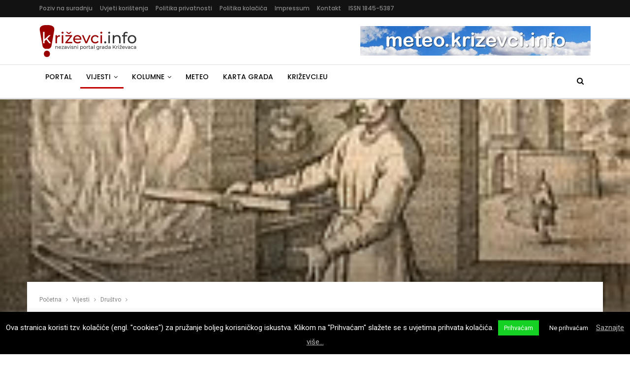

--- FILE ---
content_type: text/html; charset=utf-8
request_url: https://www.google.com/recaptcha/api2/anchor?ar=1&k=6LdxXYQUAAAAAPCsO-aO4nXEFx2IrvKVrWsD2kPY&co=aHR0cHM6Ly93d3cua3JpemV2Y2kuaW5mbzo0NDM.&hl=en&v=naPR4A6FAh-yZLuCX253WaZq&size=invisible&anchor-ms=20000&execute-ms=15000&cb=allko86eivvx
body_size: 45138
content:
<!DOCTYPE HTML><html dir="ltr" lang="en"><head><meta http-equiv="Content-Type" content="text/html; charset=UTF-8">
<meta http-equiv="X-UA-Compatible" content="IE=edge">
<title>reCAPTCHA</title>
<style type="text/css">
/* cyrillic-ext */
@font-face {
  font-family: 'Roboto';
  font-style: normal;
  font-weight: 400;
  src: url(//fonts.gstatic.com/s/roboto/v18/KFOmCnqEu92Fr1Mu72xKKTU1Kvnz.woff2) format('woff2');
  unicode-range: U+0460-052F, U+1C80-1C8A, U+20B4, U+2DE0-2DFF, U+A640-A69F, U+FE2E-FE2F;
}
/* cyrillic */
@font-face {
  font-family: 'Roboto';
  font-style: normal;
  font-weight: 400;
  src: url(//fonts.gstatic.com/s/roboto/v18/KFOmCnqEu92Fr1Mu5mxKKTU1Kvnz.woff2) format('woff2');
  unicode-range: U+0301, U+0400-045F, U+0490-0491, U+04B0-04B1, U+2116;
}
/* greek-ext */
@font-face {
  font-family: 'Roboto';
  font-style: normal;
  font-weight: 400;
  src: url(//fonts.gstatic.com/s/roboto/v18/KFOmCnqEu92Fr1Mu7mxKKTU1Kvnz.woff2) format('woff2');
  unicode-range: U+1F00-1FFF;
}
/* greek */
@font-face {
  font-family: 'Roboto';
  font-style: normal;
  font-weight: 400;
  src: url(//fonts.gstatic.com/s/roboto/v18/KFOmCnqEu92Fr1Mu4WxKKTU1Kvnz.woff2) format('woff2');
  unicode-range: U+0370-0377, U+037A-037F, U+0384-038A, U+038C, U+038E-03A1, U+03A3-03FF;
}
/* vietnamese */
@font-face {
  font-family: 'Roboto';
  font-style: normal;
  font-weight: 400;
  src: url(//fonts.gstatic.com/s/roboto/v18/KFOmCnqEu92Fr1Mu7WxKKTU1Kvnz.woff2) format('woff2');
  unicode-range: U+0102-0103, U+0110-0111, U+0128-0129, U+0168-0169, U+01A0-01A1, U+01AF-01B0, U+0300-0301, U+0303-0304, U+0308-0309, U+0323, U+0329, U+1EA0-1EF9, U+20AB;
}
/* latin-ext */
@font-face {
  font-family: 'Roboto';
  font-style: normal;
  font-weight: 400;
  src: url(//fonts.gstatic.com/s/roboto/v18/KFOmCnqEu92Fr1Mu7GxKKTU1Kvnz.woff2) format('woff2');
  unicode-range: U+0100-02BA, U+02BD-02C5, U+02C7-02CC, U+02CE-02D7, U+02DD-02FF, U+0304, U+0308, U+0329, U+1D00-1DBF, U+1E00-1E9F, U+1EF2-1EFF, U+2020, U+20A0-20AB, U+20AD-20C0, U+2113, U+2C60-2C7F, U+A720-A7FF;
}
/* latin */
@font-face {
  font-family: 'Roboto';
  font-style: normal;
  font-weight: 400;
  src: url(//fonts.gstatic.com/s/roboto/v18/KFOmCnqEu92Fr1Mu4mxKKTU1Kg.woff2) format('woff2');
  unicode-range: U+0000-00FF, U+0131, U+0152-0153, U+02BB-02BC, U+02C6, U+02DA, U+02DC, U+0304, U+0308, U+0329, U+2000-206F, U+20AC, U+2122, U+2191, U+2193, U+2212, U+2215, U+FEFF, U+FFFD;
}
/* cyrillic-ext */
@font-face {
  font-family: 'Roboto';
  font-style: normal;
  font-weight: 500;
  src: url(//fonts.gstatic.com/s/roboto/v18/KFOlCnqEu92Fr1MmEU9fCRc4AMP6lbBP.woff2) format('woff2');
  unicode-range: U+0460-052F, U+1C80-1C8A, U+20B4, U+2DE0-2DFF, U+A640-A69F, U+FE2E-FE2F;
}
/* cyrillic */
@font-face {
  font-family: 'Roboto';
  font-style: normal;
  font-weight: 500;
  src: url(//fonts.gstatic.com/s/roboto/v18/KFOlCnqEu92Fr1MmEU9fABc4AMP6lbBP.woff2) format('woff2');
  unicode-range: U+0301, U+0400-045F, U+0490-0491, U+04B0-04B1, U+2116;
}
/* greek-ext */
@font-face {
  font-family: 'Roboto';
  font-style: normal;
  font-weight: 500;
  src: url(//fonts.gstatic.com/s/roboto/v18/KFOlCnqEu92Fr1MmEU9fCBc4AMP6lbBP.woff2) format('woff2');
  unicode-range: U+1F00-1FFF;
}
/* greek */
@font-face {
  font-family: 'Roboto';
  font-style: normal;
  font-weight: 500;
  src: url(//fonts.gstatic.com/s/roboto/v18/KFOlCnqEu92Fr1MmEU9fBxc4AMP6lbBP.woff2) format('woff2');
  unicode-range: U+0370-0377, U+037A-037F, U+0384-038A, U+038C, U+038E-03A1, U+03A3-03FF;
}
/* vietnamese */
@font-face {
  font-family: 'Roboto';
  font-style: normal;
  font-weight: 500;
  src: url(//fonts.gstatic.com/s/roboto/v18/KFOlCnqEu92Fr1MmEU9fCxc4AMP6lbBP.woff2) format('woff2');
  unicode-range: U+0102-0103, U+0110-0111, U+0128-0129, U+0168-0169, U+01A0-01A1, U+01AF-01B0, U+0300-0301, U+0303-0304, U+0308-0309, U+0323, U+0329, U+1EA0-1EF9, U+20AB;
}
/* latin-ext */
@font-face {
  font-family: 'Roboto';
  font-style: normal;
  font-weight: 500;
  src: url(//fonts.gstatic.com/s/roboto/v18/KFOlCnqEu92Fr1MmEU9fChc4AMP6lbBP.woff2) format('woff2');
  unicode-range: U+0100-02BA, U+02BD-02C5, U+02C7-02CC, U+02CE-02D7, U+02DD-02FF, U+0304, U+0308, U+0329, U+1D00-1DBF, U+1E00-1E9F, U+1EF2-1EFF, U+2020, U+20A0-20AB, U+20AD-20C0, U+2113, U+2C60-2C7F, U+A720-A7FF;
}
/* latin */
@font-face {
  font-family: 'Roboto';
  font-style: normal;
  font-weight: 500;
  src: url(//fonts.gstatic.com/s/roboto/v18/KFOlCnqEu92Fr1MmEU9fBBc4AMP6lQ.woff2) format('woff2');
  unicode-range: U+0000-00FF, U+0131, U+0152-0153, U+02BB-02BC, U+02C6, U+02DA, U+02DC, U+0304, U+0308, U+0329, U+2000-206F, U+20AC, U+2122, U+2191, U+2193, U+2212, U+2215, U+FEFF, U+FFFD;
}
/* cyrillic-ext */
@font-face {
  font-family: 'Roboto';
  font-style: normal;
  font-weight: 900;
  src: url(//fonts.gstatic.com/s/roboto/v18/KFOlCnqEu92Fr1MmYUtfCRc4AMP6lbBP.woff2) format('woff2');
  unicode-range: U+0460-052F, U+1C80-1C8A, U+20B4, U+2DE0-2DFF, U+A640-A69F, U+FE2E-FE2F;
}
/* cyrillic */
@font-face {
  font-family: 'Roboto';
  font-style: normal;
  font-weight: 900;
  src: url(//fonts.gstatic.com/s/roboto/v18/KFOlCnqEu92Fr1MmYUtfABc4AMP6lbBP.woff2) format('woff2');
  unicode-range: U+0301, U+0400-045F, U+0490-0491, U+04B0-04B1, U+2116;
}
/* greek-ext */
@font-face {
  font-family: 'Roboto';
  font-style: normal;
  font-weight: 900;
  src: url(//fonts.gstatic.com/s/roboto/v18/KFOlCnqEu92Fr1MmYUtfCBc4AMP6lbBP.woff2) format('woff2');
  unicode-range: U+1F00-1FFF;
}
/* greek */
@font-face {
  font-family: 'Roboto';
  font-style: normal;
  font-weight: 900;
  src: url(//fonts.gstatic.com/s/roboto/v18/KFOlCnqEu92Fr1MmYUtfBxc4AMP6lbBP.woff2) format('woff2');
  unicode-range: U+0370-0377, U+037A-037F, U+0384-038A, U+038C, U+038E-03A1, U+03A3-03FF;
}
/* vietnamese */
@font-face {
  font-family: 'Roboto';
  font-style: normal;
  font-weight: 900;
  src: url(//fonts.gstatic.com/s/roboto/v18/KFOlCnqEu92Fr1MmYUtfCxc4AMP6lbBP.woff2) format('woff2');
  unicode-range: U+0102-0103, U+0110-0111, U+0128-0129, U+0168-0169, U+01A0-01A1, U+01AF-01B0, U+0300-0301, U+0303-0304, U+0308-0309, U+0323, U+0329, U+1EA0-1EF9, U+20AB;
}
/* latin-ext */
@font-face {
  font-family: 'Roboto';
  font-style: normal;
  font-weight: 900;
  src: url(//fonts.gstatic.com/s/roboto/v18/KFOlCnqEu92Fr1MmYUtfChc4AMP6lbBP.woff2) format('woff2');
  unicode-range: U+0100-02BA, U+02BD-02C5, U+02C7-02CC, U+02CE-02D7, U+02DD-02FF, U+0304, U+0308, U+0329, U+1D00-1DBF, U+1E00-1E9F, U+1EF2-1EFF, U+2020, U+20A0-20AB, U+20AD-20C0, U+2113, U+2C60-2C7F, U+A720-A7FF;
}
/* latin */
@font-face {
  font-family: 'Roboto';
  font-style: normal;
  font-weight: 900;
  src: url(//fonts.gstatic.com/s/roboto/v18/KFOlCnqEu92Fr1MmYUtfBBc4AMP6lQ.woff2) format('woff2');
  unicode-range: U+0000-00FF, U+0131, U+0152-0153, U+02BB-02BC, U+02C6, U+02DA, U+02DC, U+0304, U+0308, U+0329, U+2000-206F, U+20AC, U+2122, U+2191, U+2193, U+2212, U+2215, U+FEFF, U+FFFD;
}

</style>
<link rel="stylesheet" type="text/css" href="https://www.gstatic.com/recaptcha/releases/naPR4A6FAh-yZLuCX253WaZq/styles__ltr.css">
<script nonce="WYkC-9RmMUZ0q70ecspKAw" type="text/javascript">window['__recaptcha_api'] = 'https://www.google.com/recaptcha/api2/';</script>
<script type="text/javascript" src="https://www.gstatic.com/recaptcha/releases/naPR4A6FAh-yZLuCX253WaZq/recaptcha__en.js" nonce="WYkC-9RmMUZ0q70ecspKAw">
      
    </script></head>
<body><div id="rc-anchor-alert" class="rc-anchor-alert"></div>
<input type="hidden" id="recaptcha-token" value="[base64]">
<script type="text/javascript" nonce="WYkC-9RmMUZ0q70ecspKAw">
      recaptcha.anchor.Main.init("[\x22ainput\x22,[\x22bgdata\x22,\x22\x22,\[base64]/[base64]/[base64]/[base64]/[base64]/KHEoSCw0MjUsSC5UKSxpZShILGwpKTpxKEgsNDI1LGwpLEgpKSw0MjUpLFcpLEgpKX0sRUk9ZnVuY3Rpb24obCxDLEgsVyl7dHJ5e1c9bFsoKEN8MCkrMiklM10sbFtDXT0obFtDXXwwKS0obFsoKEN8MCkrMSklM118MCktKFd8MCleKEM9PTE/[base64]/[base64]/[base64]/[base64]/[base64]/[base64]/[base64]/[base64]/[base64]/[base64]/[base64]\\u003d\\u003d\x22,\[base64]\\u003d\\u003d\x22,\x22InzCgGE3wqbDtGPDkcKdw5jCpVw1w7DCqjEvwp3Cr8OQwrjDtsKmFkHCgMKmOQYbwokNwr9ZwqrDgFLCrC/DtkVUV8KYw4YTfcKpwrgwXWLDhsOSPCBoNMKIw7TDtB3CuiURFH9Kw4rCqMOYQ8Oqw5xmwoBywoYLw7ZYbsKsw6TDj8OpIgbDrMO/wonCoMOnLFPCjcKhwr/CtHbDtnvDrcOwbQQrY8Ktw5VIw7LDlkPDkcO9DcKyXxLDgm7DjsKOF8OcJHQfw7gTS8Ohwo4PK8OrGDIQwq/CjcOBwrdNwrY0SVrDvl0uwp7DnsKVwp3DksKdwqFWNCPCusKhE24Fwp7DnsKGCQosMcOIwrTCqgrDg8O1YHQIwovClsK5NcOMTVDCjMO9w4vDgMKxw4/Dj35zw59SQBpxw5VVXHYeA3PDtcORO23CplnCm0fDv8OFGEfCl8KKLjjCvVvCn3FTIsOTwqHCjm7DpV4dH17DoG/Dn8KcwrMaBFYGYcO1QMKHwrzCuMOXKQfDhATDl8OPDcOAwp7Dt8KjYGTDnVTDnw9MwrLCtcO8EcOwYzpVfX7CscKDKsOCJcKhJ2nCocKzKMKtSwjDtz/Dp8OSDsKgwqZIwrfCi8Odw6fDlgwaB03DrWc7wqPCqsKuScK5wpTDoy7Cu8KewrrDr8KnOUrCtMOYPEkGw60pCF/CvcOXw63DlcOVKVN0w5g7w5nDuWVOw40OZFrChS53w5/DlGHDjAHDu8KPUCHDvcOXwqbDjsKRw4koXyA5w68bGcOLbcOECU/CkMKjwqfCkcO0IMOEwoQdHcOKwr/CtcKqw7pIMcKUUcKoUwXCq8OtwpU+wodmwq/Dn1HCn8O4w7PCryzDhcKzwo/DsMKlIsOxcm5Sw7/CuxA4fsKGwqvDl8KJw5LClsKZWcKKw4/[base64]/DhMOmd8KywpdffjLDvsO+ScKqQ8OkaMO7wp/CszXChMK8w5PCvVlGDFMKw5p0VwfCvcKrEXlTC2FIw5Zzw67Cn8OGBi3CkcOSAnrDqsO8w53Cm1XCpcK2dMKLfcKMwrdBwrsBw4/DuhnCrGvCpcKrw4N7UGdNI8KFwrPDjkLDncKcAi3DsUIawobCsMOhwpgAwrXCosONwr/Dgy/Dhmo0W0vCkRUSJcKXXMO+w5cIXcK0YsOzE0g1w63CoMOHWg/CgcKrwq4/[base64]/DpsKwR3vCoVjDkiXCv8KawrbDs3doU8O5KcKzP8KawqV8wrDCrjzDhcOBw7EKC8KfU8KTXsKMRcKyw7pgw4pcwoRYQsOJwrLDjcKow7lpw67DoMO8w6Z9wrg0woYNwpPDqFxOw6Uyw4LCtMKZwp/CtTfDr3PClzjDqynDrMOmwqzDvsKwwr9dDSAKM3peX23Chi7Dh8Ofw4XDjsKpbMKHw4hqGRXCs0wxVz3Dn3FgcMOUC8K3Lx7CmlHDtArCtizDiSDCncO5MVRaw5/DicOzAU/CpcKXW8OPwopew6XDhcO1wojCncOmw7PDmcOOPsKselDDnMKgZVg9w7zDgw3CqMK4OMKTw7dTworCncKVwqQqw7fDlXU1H8Kaw75VCwJjbVVMUl52ScOhw4ZabSfDgkHCqxM9F3/[base64]/CrMKpbMOWUsKhK8OIw6HDkQvDq1wrRsKewrXCkDfDgiQMwofDjMOnw6DClMOnMR7Ct8KSwqY6w4zCgcKMw7jCsmPDgMKRwrnDpgDDt8K2w7fDpGvDg8K5dAvCucKVwoHDmlrDnAjDrFgjw7ImG8ORdcO1wqbChxrCvcOmw7dSH8KMwrzCq8KwR00dwr/DuX3CnsKpwqBawpEXE8KKBMKaLMOpZx0/woJTGsK4woTCq1bCsDNCwr/CgsKJGcO8w4UqbcKMVBcgwoJewrISScKHMsKScMOqSEZEwrvChsO0BHYaSkN0NURkR0PDplcABMO1QsOVwozDl8KiTjVBfMO5NwwuUcKVw43DlQthwqdsUg/CkkdUdlfDuMO4w6zDisKeKTfCqU9aEDjCilTDkMKuBHzCvRElwp/Ci8KSw5zDgBLDk3ECw67ChMOAwrsaw5HCjsOZf8OsM8Ktw6/CucO8PQQaH0TCrMOwK8ODwpslGcKCHnvDpsOPDsKKPzbDoXPCpsOww5XCtE7CoMKCIcO9w6XCoxILJz3CswgKwrnDqsKLR8O+VsOTPMKWw6XCvVnCqMOHwrXCl8KUIGFKwpDCm8KIwo3Cox8kZMOdw4fChztnwqPDn8K+w6vDhMOXwojDs8KeFMOJwpHDkWzDqm/CgUcFw7cOw5TCvWhywqrDqsK2wrDDmhlSQDNQGcOlaMKhS8OWUsKhVRdtwq9vw4kewo1jNQrDizkOBsKlDMK2w7g0wobDlsKgX0zCuXwkw7YxwqPCsnN/wqhnwrs7MxnDqFpZDF1UwpLDucO3EMKhG1XDq8O7wrJjw57DvMOgAMKhwq5ew4gIbUJMw5VJLn7DvhDCgjnDmEHCtxDDtXFOw4bCjBTDsMOkw7LCshDCrMO/Tg1zwqcsw6ImwpPDncOEVzVXwpc5woR9SMK5c8OMd8OVckVtC8KXMAjDlMOTf8KLcx1ZwrTDuMO0w5/DvcK4QVYew4BLPhzDlEHDq8O3KMK0wqLDtT/DgsOtwrAjwqIywpxAw6dqw6rClVdbw5MsNDhQwoHCtMKCw5fDosO8wq7CgsK8woMpZX9/RMOQw5dKXVFSNAJ3D3PDl8Kqwoc/C8Kmw78wT8K0aFHDlzjDlcKswrfDk0Ybw63CkyhDBsK1worDiUMBNcOEcEnDssOOw5bDocOgaMKLVcOQwrHCrzbDkgRJHgjDisKwP8Kgwq/[base64]/DoMO8w63CnXrCqcKGw4nCk3/[base64]/DuG5awrovIAkmIsOIWRbCon0ERMOhaMKiwrXDqBfCvx3DjHslwoDChzgYw7zCqyt1PhLDl8OTw6QUw6BqPxzCuWJewozCt3kkJXHDmsOCw5nCiRpnXMKsw543w5/[base64]/CisO3wq4sVSHCnn3Co8Obw45sSHgnwot6bV3CpSnCnMOIfwdHwqbDjhg9b3Ucd1hkdSPDqzxrw7I/w6wfF8Kzw75NWMOUccKIwoxDw7Anbgp8w4DCrkZgwpR8AsOHw4AzwobDmwzClRgsQsOYw49iwrxzXsKZw6XDtzvDlE7Dr8Kkw6HDv1pKQTpswrfDtQUfw7vCmwvCpm3CkQkNwoZEZ8Kuwo4iwrt0wrghO8K/wpbDh8KWwoJCC2XDmMOiCRUuOcKiRsOkISHDqcO6J8KXVRN/[base64]/Cr1RqdcO8wrXChXNPakfCpE5pwoHClmlNw4/CjMORVSxfWTDDkBfCiA8bSzFAw5JYwqE7VMOrw4PCisOpaFIDwqN8WBDCncKfwrZvwrhCwrfDn1PClcK1Bj7CsjhpZsOxYBjDnjc2TMKIw5RIHn9eWMOdw7xiLcKYJ8OJQHlQKm/CosOdRcO6d3XCi8O3AxDCvTzCuw4ow4XDsENUaMOJwo3DuX4rDBUaw7bDocOWXgUUGcO+FMK2w6zCilnDksK4PcOnw6N5w6/DtMKaw7/[base64]/CtQTDiMOiLcKfwpMXwr3CqsOEwo3DsMK2eMODw4vCsXY/dsOuwp7DmcO4alfDtGsJE8KABTJqworDosOiXBjDglopXcOXwqhublR+ZRrDvcKyw69/G8OfcnvCkRbCpsKYw4t/w5Fywp7CugnDoGQVw6TDqMK/wokUF8KEXMKwQDfCj8KBGHo6wr9uCEglUGTDm8K4w68JcFJWO8K1wqXDinHDs8KBw6ljw7Ubw7fDlsKRXXcffsKwICrDu2zDhcO2wrUFL3fCvcOATyvCucKHw5g9w5MrwotUDFnDoMOtF8OOe8KCJC1CwrzDrwt/dCPCt2pMEMO4Exp8wqDCrMKRIzTDqMK4FcOYw4/ClMOVasOYwocEw5LCqMKMI8OUworCt8KRR8KkBF7CngzCoT8WbsKWw7fDjcOlw4F7w7wCcsK5wot8YSzDixhlNMONXcKEWRUUw5VoR8KxBsK9wpPCs8KlwploSxDCssOzwoHCgRfDpzvDuMOqC8KYwrHDimPClHzDrm3Cq00wwrNKEMO7w77Ct8OZw4U/wpjDj8OgYS4sw6ZqQsOAf3lRwpwnw7zCpFFebUzChjfCg8KXwr5BccKuwoM3w6cgw6vDmsKaN0BZwrfClmcRdcKzKsKYKsO/wrXCoU1ASsK2wr3ClMOeDE0tw5TDt8KNwpNORsKSw5bDqjsbX0LDqwrDjMO+w5AxwpXCjMKfwq7DvzXDlVzDvyzDpMOHwrVpw6JvHsKzwohZRgFjcMKzOi0wFMO1wrUVw6/ColXDjyjDjXPDiMKYwqrCoGHCrcKlwqTDiX3DsMOww4TCnhI0w5J2w4Z4w44fSVkJPMKmw7cpw77Dp8K+wrfDt8KMWjrCq8KfehYqccKYaMO9VMKdwoRcVMK7w4gkCz/[base64]/DrVZhwq1rworDncO4ImpYwoYXSMKwNi3DnE1HRsKbwq7DvCjCtMKKwoQFWxHDtlxsOUjCsl02w6XCmHJHw4fCi8KoSF7Cm8OvwqbDjxRRMkg5w6lUBWXCuEgWwrDDlcKhwqrDuA7CjMOlM2/[base64]/[base64]/CscO9MHfDgcKywqfCjnLCscOYGljCrMOnwo3DpEzCkzYtw4YfwozDgcKSWj5hAGXCjMOyw6fCnsKUfcO/[base64]/[base64]/[base64]/CgcKcEGLCsxzCoMKPw74iwoM7wqkGEzLCnGfDksKtw70jwoEGMih6w5I6ZsORTcOnPMOjwrZ1w4vDoSA/w5TCjcK8Rh/CrMKUw5FAwpvCusKcI8OxWF3CgCfDoQHCuEPClT/DpFZqw6RGwp/[base64]/w4LDncKlwoNKREpAJR4swpHCnVIqwqkiZHzCoXzDr8KjCcO0w5zDnD9Df2fCgGLDi17DnMOOF8Kzw4rDtT7CrDbDtcOrbhoUdcOeOsKbT2R9JRVXwo7CjnlKw4nCksKUw640w7DCp8OWw601Ogg5OcOWwq7Dnwt0RcOPfxl/ABokw7g0DsK1wqjDujJKFEVNK8K9wqUwwrVBwq/CvMOvwqMiSsOhM8KBRCnDhcOyw7BFY8KhBA5JXsO9GXLDmXspw7ZZPsOxBcOkwr1Uai8+VMKNDQXDkAUlUi7ClkDCqDlxUMO5w5DCm8KsXC9DwrI/wptow6FeQBYkw7cwwpHCuDzDq8KHBmAzPMO3PAcIwo8YfHonIywHOxkAScK/[base64]/CvsODH8KtJsOXTcOrbcKPPMKtJjZfDcKCwqMYw7zCg8KWw7lKIxnCrsO5w6jCs3V6EA8UwqrDjGZtw5HDmmLDrcKWwpRCcwnCqMKpLyXDqMOFRnLCjRLCvgdjb8Kgw6rDucKow5ZlL8KkBMK4wpA1w5HCj2RZacOqUMOgeB4/[base64]/CvSFBwqbDrHzCvsKJOjDCt2nDrcKXL8OIJCM7wpcXw5Z7I3TCpShNwqo3w6lYKnUwcMODH8OqYcKCQcKiwrg2w7TCj8OYUFnCtxwfwoMTAcO8w4bDuAE4TG/DsUTDnmhUwqnCqTQDMsOyECjDn2nCkBkNQhfDjMOjw7dzLcKeHMKiwrFZwr40wos/[base64]/HwQIwrbCtlzDtR/Ck8O+w4k4w6EMwq7DnsKJw6tZZsOqwoPDjsOkDnnCgEXDh8KXwq40wogow7woLkrCtmlzw4UOajHCnsOcMMOQBUzCmmEOPsO4w50ZW31SI8OywpDCgRwywobDosKBw5XDgcKSIAZaPMK/wqLCpsOGZgrCpcObw4TCowPCnsO0wrrCmMKtwotAMHTCksKWQMK8cjjCvMKdwpnCgGwJw4bDiEN8w5rCrRpsw5/CsMKwwqpAw5YDwojDp8K/Q8O9wrfDtCd7w7MVwqpaw6DDq8Khw407w4dBL8OqEQzDvnPDvMOHwr8Rw6YHw78Ww5YSfShTFsOnIsKgw4YeKHbCtA3ChsOyEE1qNMOtA3pHwpg3w7PDlMK5w4TCvcKMU8KEesO/eUvDqsKgAcKVw7TCpMO8C8OqwoXCnkTDm1XDv0TDiAkqA8KQNMOndxHDtMKpBwEuw6zCu2/CkEIEwqvDqMKOwowCwr3CuMK8NcKzOMKGJMKAw6AyJyHDv3pUfAXCncO7egADKMKewoUyw5M7VcO6w4lIw7BKwolMVcO0HsKRw6B7dwx8wpRPwqbCrsOXS8OjbQPCmMOhw7Vawq7DuMKvWMO7w43DiMKqwrArw6/[base64]/DucOuw4PDi8OsV2VNbn7DnlM3Wh9ecMO+wrzCsCtpS2cgaz3Cs8OPVcOlTsKFKMKcf8O9w6p5NA/DuMOrA1/DnMKGw4gQEMOKw4h4wqnCi2pEwrrDoUsrQ8OTcMOOT8O2b3HCiFLCow1kwqnDmDHCkWYsH17DrMKgKsOefRHDpHtcCcKdw4BWP1rCtQoKwolUw7jDk8OfwqtVeybChUbCqwozw6fDtW4Vwr/DjwxPwrXCrBphw7LCu3hYwpIJwoQMw7xOw7tPw4AHGcKSw6vDqWbChcOaGMOXU8KEw7/DkktZRnYdWsKew4TDncKLKcKgwoJPw44yEBtkwqTCn1Ufw7vCsTdMw6nCkGRUw4UXw6fDiBd8w40Jw7PCu8KqcHPDszdQYcObF8KvwobCrcOqYAJGGMOsw73CjA3DicKXw5vDnMOrZMKUOzACSww7w5/[base64]/CkMOmDlLCjV5aw5xOwrbCmsKiwp7CuMKyWCHCqErCrsKPw7PDgMOgYMOBwroYwoDCisKaAXoOdiU4KcKKw7XChmXDhlXCrDkpwqIjwrLCg8OpMcKJQi3DsUwJQ8K7wpDCp2hsSnoFwqTDiEpfw5cTam/[base64]/CgCFsw5/ChVPCgGPDmsOYw5EVScKPe8OZBGbCg00/[base64]/CjMOsw6LCnMOOwoLDm2nDjMKlw5vDrHbDqFbDlcKHVFJhwqFiEXXCpsOkw7vCv1jDhQbDscOjOS5jwog+w6cZcw0MaXcMYx1TI8OrN8OfFcKtwqzCmirCucO0w7hESjtTI0HCtSkgwqfCj8O0w6XCpFlnwpbDugRnw4/[base64]/DmnsJw7zDiMKUBkQAMcKoD8K+SS1ZwqHDug5jRUp0H8KEw6rDqRwGw7Elw5x9Q0LDj1XCsMKqFcKBwprDkcOzwobDncOJFCzCrcKrbxzCm8OjwocGwpHCgMK1wq0jRMODwrkWwpQTwoDDkncew61qWcOOwoYFYsOaw7/[base64]/Cn8KPwr5hKRVTw6ZpPsO7woPCiMOSBn8XwpcMSMO+wrxzNy1Bw7g5ak7Dr8K+Uw7Dnl1wcsOUwpTCicO8w4LDg8OPw6Now5HDiMK2wpMTw4LDscO2wpnChsOvQA46w4fCgMOMw4DDhCcKCwZxw4jCmcOUHlHDqXHDo8O+elTCp8OBQMKVwqHDtcO/w7nCgcOTwq0iw5Vnwotmw5nDtH3Cj2DDsFrDlMKIw4HDpw9hwox9SMOgF8KCX8OlwobDh8KfbsO6woVuMFRcKsOgKsOIwqtcwqB3fMK6wrYoczdsw6l1XsKzwo4ww4TDjnxpfwHDkcO+wq3CocOeXTHCmMOGwpcvwps5w4kDIsOGfjRaf8KYNsKeWsOicB/[base64]/DiSRYw6zDjC1rw6LClsKvwrfDhsO/[base64]/DgsKtJx8Aw6daPMKGw70Hw7Fnw7LDrhLDvUAYwoYOwrUJwpbDscKXwpfClMOcw7IJasORw4DCpH3CmcO1UQDCiHrCksK+GQzDl8KPXFXCusOqwqsXAgEywo/DsDMFfcOtCsOswqnClCzCssKzWMOpw47DqDB5QyPCnR/DgMKnwpRBw6LCpMObwqPDrRDDn8KCwp7CnSI0w6fCmDTDicKVKRYSGzrDtsOUXHjCoMOQwrF1w4PCuHwmw6xqw4jCsgfCncO4w4LCpsKWBcKQL8KwMsKYV8KWw5lxZMO/[base64]/Chm0Cw5bCusOPw5LDrnVFYEHDkS5rw6o0O8Oew4LChhXDjMOYwrQCw6cZw59Nw7o4wpnDhMOgw5PCpsOKFMKKw6kQwpTCiGQMLMO1BMK/wqHDocOnwrfCgcOWSMKWwq3CqQ8Iw6A8w4pZJRnDlUXChzkmY2hXw6NfJMKkDsKiw6hRH8KBLcOMZwUdw6vCksKpw4HDqG/DuBHDiFobw6kUwrJZwr/CgwhJwoTChDthCcOfwptPwpfCk8Kxw6kewqkoAcKCUBPDhEQGI8KpcWAgw57DvMO4e8KKbHoJwqhwXsK+EsKEw4Jtw7bCisOYcy1Dw5oSwqLDv1LCu8OrK8K6PR/CsMOww5tYwrg5w4HDrDnDolZ3woUpcxjDgjIFHsOFwrLDuFUdw4DCvcOdW2Byw6vCqsOmw47DmsOeXjJ8wpQHwqrCgBAaTD/DsxzCnsOKwoTCvjJVJcOHIcO2wpzDgVvDrkbDo8KOO1ZBw5VZDkrCmsOvfMObw53DlVDCgMKWw6QOe39dwp/Ci8OgwrNgw6jDo17CmxrDkWtqw4rDp8KewozDksOYwrbCjxYgw5cuXsK4Ik7ChRjDuxc2wpgze3MyLcKhwp9GAE48XH7CqwXCjcKmI8KsWmDCsx0Kw5BCw4/Cq05Dw6wxZgLCp8K1wq50w7PCssOqeEE4wobDtMKkw4lfKsOIw7Ndw5vDvcO3wrc+w7oJw7fCrMOqXinDpx/CscOaQUZ9wpVRbETDq8K3acKNw5h5w4ltw4fDisOZw79awq7DtMKZw67Cp3VUdRXCjcK0wr3DgFpAw7sqwr/Cl3EnwpDDpA/CucK/[base64]/[base64]/Cjm/CmsKHwpMUZyfDm8KVwqfCo8KNwoRpwrHDuwwIWEjDvDXClQgDd3/DpC8swozCpAo8HMO8I2NIdsKiwojDicOYw7fDkU83R8KNC8KwJMKDw7YHFMKzJMKRwqXDjkvCgcOowq9SwrHCpxUaCT7Cq8OBwpp2Nnwiw5ZRw6s8UMK5woLCnEI4w6UEdCrDiMK9wrZhw43DnsOdZcKeQGxqDzw6csKPwpnDmcKcGEN7wrodwo3DqMO8wohww6/[base64]/I3IPE8Kaw5EvAMOsdsODB0bCmWtHJcKUaTDCnsOaVCLCtsK0w7zDh8OOPsOQwpDDlWrCocOXw53DoiLDjmrCvsO8FMK/w6UhUDFyw5NPUCUawonClMKOw5LCi8KfwqPDgMKGw758bsOmw57CpMO7w7QfTi3DgWA9CVwIw54yw4BnwoLCsljCpzsbHlHCn8OJV0/CvAbDg8KLPSHCvcKdw63CgMKGLlhxJCN1DMKNw6ouGBjCmlZPw4zDrmt9w6UIwr7DjMOUIcOZw4/DhcKNLEHCgMOBKcKhwqR4wobDpcKPGUXDm3g6w6jDrEpHacKCS01Tw6nDiMO9w7TDosO1GUrCi2AWK8OtUsKERMOzw6RaKQvCpsO6wqfDqcOLwovCtcKow6YdPMKswovDucOWYwvDv8Kpe8OIw7BRwp7Cp8KSwoZSHcOWc8KNwpIOwo7CosKGeFbDrcK/w57DgVABwoU9EMK2wpxBUmzDp8KySRtew47CrgVCworDkAvCnD3Cl0HCgHxMw7zDlcKGw4HDqcOXwo9xGcKweMO4Z8KkOH7ChcK4Ly5HwovDgGR/w7krLz0gB0IQw7TCl8OEwrvCp8OvwpRRw4c3bTF1wqRGaA/Cu8Odw5XDpcK2w4TDtC/DnGoEw7jCv8O6KcOIfQ7DnVjDoXPCo8KlaxkQDkXCsEHDiMKJwpVpDAh0w7/DpRw8dUXCjSfDnwIvcSHCoMO/DsK0eCpWw5VjB8OowqYyakdtdMOxw4vDuMK2LCZ4w5zDlsKRZF4rX8OPGMOrUnjDjHkQw4LDj8KdwpNaOlPDqMKFHsKiJSDCuSfDlMKZTDBCCELCr8KdwrMywrsMOMOTS8O8wrvCksOaS2luw6NBXMONNMK3w5zCgEodP8K/wrc2GgorW8OCw4zCoFnDkcOuw4HDt8KxwrXCjcKOMcK/SxApQWfDiMO/w6E7O8Ogw5DCq2jDhMOcw6PCvsORw7XDjMKfwrTCmMO+wrZLw6Flwq7Dj8KxV1HCrcKrKw8lw6MUPWUbw7rCnA/CtkbDqMOUw7EffCLCrwxgw7TCsnzDuMOyYcOce8O2YSbCpcObSCzDtA0sWcKKDsOgw6UywphkICEkwpphw5xuVsOsMcO6wpBGUMKuwpjCiMKOfjl4w4M2wrDDiGlRw6zDncKSSS/CncKQw60EHcOWT8K/[base64]/w4RywoXCl8K8w7nCgMOvKsO1wpNmwrsAWMOwwqfCikxaecOQAsOjwrZgDHDDi1PDulHDlk7DscKgw4V+w6vDjsO/w71KIm3CoSHDmiJsw5IlXGTClwrCrsK6w44iP1Y3wpHCjsKpw4LCjcKTESkNw4sLwp16Cj9SO8KNVxrCrsOgw7DCvcKawqrDjMOfwofCtDXCiMKxCy3CuSQIG0pkw7/Ds8OYOMKGXMK8CmbDr8KKw4gcRsK5eVx1VcKVTMK4TF/CmG/Dg8OawrLDg8O0VcORwoDDssOow7PDmEsSw6MAw70YZ0M2YC5HwrrDh1DChmPCrCDDiR3DiWHDmAXDssO8w5wsa2bDgHRFJMOZwoI/wq7CqcKwwrARw6AUY8OsNcKTwrRrL8KywpzCv8KZw4Nhw6N0w5d4wrpxB8K1wr55FHHChwMow4bDhCzCgMK1wqUSFHzCnAkdw7lKwqxMZcOtYcK/wqQPwocNwq1cwrARZFzDl3XCjQ/DnXNEw6PDj8OoXcOow5vDusKrwpzDo8OIworDu8K4wqPDqsOgSDJyaUsuwqbCqhA4b8OYJcK9J8KFwoNIwr/DqCFzw7Etwo1PwphlaXQgw7MMVysiG8KaLsOpPWolw5jDicOzw5bDgk8UVMOsZzTCiMOwDcKfDk/[base64]/DgE3Dt2lUwq85w6d2w6suOsO+esK9w7Y8ZWHDrSjChHfCmsOscDl8FAAdw7TDp35lMMKbwo1bwqMqwoLDkFnDjsO9LcKKGcKQJMOQwpMkwogaKDgzGn9Ww4Y+w78Gw60ZbTLDj8KtasOGw5VfwrvCusK1w7XDqlNEwrnChcKLJcKvwpfCmsK/ECnCpF7DssKDwrTDscKQQMOGHjzCkMK4wo7DgCHCosOwNU/CucKzcUsSw640wq3DpyrDrCzDvsKUw5Y4KVDDqE3DlcKTfMOSe8O2V8KMbg3CmkxSw40CeMOSI0FzdDcawoLDh8KDS1vDmsOjw6TDmsOvWlwjBTrDucOMZ8OfRAMhBUYcwq/ChxlEw7XDpcOdDg82w4/ChsKbwqJ0w4o2w4rCg19Yw4saUhZiw7DDtsKtwpXDsnzChC4caMKrOsOJwrbDhMOVwq8FL3NRZCEjFsOITcKXbMKPLEvDl8KRScKydcK8wpDDg0HCngRsPEsuw7rCrsOPTjjDkMK5BEjCnMKFYT/[base64]/[base64]/Cumc5QnvCtMKfwoXCgxnDg8KawqkzEsOuNsK8QMKpw4FJw77ClVvDpmXDo3vDrRvCmCXDlsOSwr0tw6nCk8OMwppGwpNQw6ETwqQMw5HDosKiXjTDhB3Csy7DnMOMV8OHZcK/C8OKS8OcHcKIGhVgTiHCksKgH8OywoYjEBYDLcOuwpZCDMOPHcKDTcKLw47CjsKpwpp1dMKXCALCi2HDml/CqT3DvmtSw5I/W3UoasKIwpzDqnfDvCQlw6PCimHCpcO0dcKow7BEwo3Co8OEwrI+wqXCjcKewoxew5g2wo7DvcO2w7rCtwXDsQXCg8OnUzrDiMKCDsOlwpLCskzDrcK/w7RKIMKYw7NKFMOLccO4wqooBcOTw7bDkcOhBz7CiFDCokMQw7NTZkUkdgHDq03DpcOTJCFKwpMRwpNww5bDk8K7w5EhMMKIw6h8wpoywp/[base64]/JcKOwpfDiCvCtcKSP8OPXWLChMOdBWAXZz7DmizClcOowrTDqwPDsXlLw5Ffbh4MLFBRdsKxwqnCpzrCpADDnsOdw4InwoZ/wrABO8KucMO0w4s+HyM9XlfDp1A5c8OcwoNdwqrCj8OaWsKPwqXCmsOMwo/[base64]/[base64]/QmEow44xwp1lEMKbCB5PPMOGUcK8w5/DhCQ3wqtSwqfCnFQFw598w5DDqcKbaMORw4LDqyh6w51KLwMqw4DDj8KCw4vDjcK3TFDDvUXCk8KOZQETOX/DjMKHLcOYSk1bOwBoNn3DpMOVJXwIKQp4wr/DoHjDrMKUw596w6DCohsHwrIPwq1hWWnDt8OqDMOswpLCm8KBdcOoT8OBGC5MJAZ0Fyx3wrTDpmvClEAUOA7CpMO9MV7DuMKMY2jDkCwjS8KpSwrDh8KPwq/DsEQISMKafMOdwq4bwrLDs8OJYDgewp3CvMOqwrAUaz3Co8KYw55Uw4PCg8OUJ8O9djtWwr3CgsORw6p1wovCkVPDnSMJdMO2wpc/A3srH8KXf8OpwonDi8Kcw5LDpMK0w51twpvCssOwEcOCE8OOWh3CqsOpwppBwr4/wqY8Qw/[base64]/[base64]/[base64]/[base64]/[base64]/w5Z9woAhw4fCpG/DlcKTwrp+w7RRwq5SwoQNRCPDgsKAwoMqWMK0QcOjwqJKXhpuPxoHJMKdw70kw6fDhnsSwp/DrlsBOMKaCcK0VsKvbcKzwqhwCMOkw5gxwrnDpCNowq87G8KpwoovKTJUwqQILU3DhHR2wp1gN8O6w7rCt8KUM3NBwo1/[base64]/DmU7CpwYrEcOoYBPCnGvCtU19WFbDq8OMwrAHw7kJT8OGeXDCtsKyw43ChsO5QEfDqsOnwpxdwpYtE11xR8OQeRU/wp/CosO8bWMdbkVxR8K9W8OwOS/CpAMJWcKgFsOOYlcYw6DDosObQcOZw59PWGvDiUNFTGrDp8OXw6DDj2fCswnDp13CgsOZFR9UasKXVwNswooFwpfCusO9IMKFb8O4FAMNw7XDvncFFcKsw7bCpMKWNsKzw5jDpcO9Z1VdFsOcR8KBwrHCsWrCksKcNUjDr8O/aSnDmMKYUBsbwqFowoYIwonClBHDl8O9w4IyY8OREMOSMcKZe8OzWsKHZcK7E8KSwoodwo8dwokewptDdcKVfGLCkcKcbAsJSAUkHsORPsKuB8KDw4xRXGjDp0HDq0DChMOkw5NXHA/CtsKow6XCusOOw4zDrsO2w7ElA8KtOwtVwo/Cv8OCHC7Ct192bcKADEPDg8K8wqxOBsKjwoNHw5DDkcO5Dkg8w4jCoMKFY28fw6/Dpz/DoF/[base64]/Dij9yGX3DgcOOSlleBsOTOjdNw5vCvgXDjMOaGHHDvMO5L8OGwo/Cp8OHw7PCjsKcwpfCthdgwrUEfMKbw5xfw6pIw53CrFrDlsOacX3CjcOlZS3DpMKVLCEjHsOaFMKIwo/CmsO4w73DlEEVcQrDr8Kmwo5rwpXDhE/[base64]/CsBzDqBFhEsKKw6TDlyvDjHktDcOKwqR4wp0yXyTCnWM5V8K8wrrChMO4w6RHdMKENMK4w5lSwrwMwqPDpsKRwpUkYkLCoMKFwpZKwr8kMMKlWMOiw5bCpikfd8O4K8KHw57DocKOcw9vw4PDgy3DuwXCixJDAhZ/IEfDkMOlOwUNwozCtmLChGPClcOmworDi8KzcDDCiyvDgxZHd1jCpnHCix7CmcOIGSfDuMKvw7/DqH9uw6t6w63CiEvCosKMH8K3w6vDvcOgwoHCmCBJw5/DiwFdw4vCrsORwqrCmxlswqfCiC/Co8K7CMKnwrDCvwsxwrV6X07Co8ObwqhcwrlgUmR8w6/DsWR/wqVYw5XDmBc1Fkxlw6UwwrzCvFsqw455w6jDiFbDt8OCPsOlw5jClsKhZ8OpwqstZ8Khwpoww7sYw5/DusO7Cm4EwpzCnMOVwq0+w4DChwHDvMK5DRrDrTl0wpDCocKCw4Fjw5xDRMKcXwl6BmASP8K7IcOUwpY8SkDCoMOYfmHCj8KxwojDt8KJw4UDTcK9C8OsDsOpTUs5w6oSECfDssKBw6EUwoo5UFNsw7zDv0nCncO/w64rwqZzUcKfMcOlwohqw60twrLCgzDDucKaKgVywpPDrUjClG/CilfDm1LDqAjDp8Ojwqx5R8OMUE5IK8KXccKbPjUfBgTCkGnDjsOZw4PCvg4NwrZmSV1jwpUSwqAJwoLCoj3DinVhw5ddWm/Cu8OKwprCscOva3FfQMKGPH4nwodjTMKQWsOoX8Kqwrdnw6jDlMKCw7N3w7t2WMKmw63Cpl3DiChgwr/Co8OGPcKrwol0AU/CrADCqcKNMsKvPsO9FyrCoA4XKsK+w6/ClMOxwogLw5DCgcK7KMO8InUnKsKjFjZNbnDCg8Kxw7UowrbDmCTDrcKPJsKUwoJAZsKVwpXCvsOHSwHDrm/[base64]/Di8OydV/Di8OOw5ojbUHCh8Kdwo9RwoPClnJzSGLDri/CvcO2dgXClMOaNmx+MMOXBcKAKcOvwrEBw6jDnSwqLcKHMMKvCcKCNcK6Bh7ClBbCk2nDh8OTE8KPZcOqw7JlacORRsKzwp58wpoCDQlIcMKdKjbCl8KFw6fDv8KYw7vDp8OwMcK4McOUbMOpZMOKwqRxw4HCnwrCqTpSaU/Ds8KqQxDDjhQoYDzDpGUNwq4CKsK8DWvCjTE5w6Mhwq/DpxfDrcOawqslw7AMwoMbZRHCrMOOwqleBl9RwprDsjDDvsK5c8OtRcOEw4HDkhgiRD1JVWrCkXLDrXvDoBLCow87WwZiSMKtXBXCvE/CsTPDsMKPw5HDhMOvCsKWw6MNZ8Oib8OCwpjCh2LCkCRAP8K1wpYUBHN2QnkENcOFRzbDosOBw4QKw7dfwqdPCgTDqQPDksOGw7zCt3wQw6/CmHJLw4TDtzTDogAsE2HDisOKw47CjMK0wqxQw5fDjFfCq8Oow7HCq0PCmx3CpMOFFBRhNsO4wphTwo/Ds14Mw70Lwq1+H8Ovw4YKZw3Cq8KTwrNnwo0MR8OOCsKLwq9nwrc7wpQFwrHCoCbDs8KSVnDDnmRQwr7Dh8KYw6tMKmHDrMK6w40vw41NQBHCoUBMwpHCvyMIwoIiw6bCgUzDosO1TkJ/[base64]/E2Y0YRoGa2jDskvDqFrCoMOBwpvClm7CjcOsRcOWXMOdDGs1woo9Q2Edwo1PwoDDicOfw4BobFTDpMO7wr/Dj0TCrcOFwrVSIsOcw5VsC8OsRyXCuyEYwrdnalnDvTzCsTTCscO/H8KuCVbDhMOfwq/DnG5Qw4jCt8KHwqTDpcOiWcKPemRPLsO4wrtuK2vCoFfCvWbDv8OJF1oewrljdBNBesKhw4/CksOqcVLCvxEuSgAdODHDpWNVAgbCpwvCqhx6QWTCj8Oew7/[base64]/NsOiw6jCkhpsFAHDiS7CpmnDpsKQZ8OUJCokw5hGBk/Cp8KvEsKBw6UFwpYXw5E4wpHDicKVwr7Dm3s3FW3DicOyw4zCtcONw6HDhGplwpx1w5TDvzzCqcOffsKzwrPDgsKAQ8KqZSRuI8OYw4/DmwHDr8KeTcOXw7YkwoJKwqLCu8Onw7vDuibChMOjPMOrwpfDhMOfM8KUwrklwr8ewqgoBcKiwo9qwrdlY1bCtx/DtMOfV8KMw6HDr0zCpTVec0TDqsOOw7LDrcOyw7bChMO2wqvCsyfCnE88w5NGw4/DhcOvwr/Dp8Olw5fDlRXDgcKbMnVkajNnw6jDoz/DhcK8dMO+NcOlw4bDjcOuGsK8wpnCqlbDmMKAWcOqMzfDuVIdwrxcwpp6FsOcwqDCvjIAwotWNwZgwofCskrDtsKORsOHwrvDqmAIeDvDix5xdkTDiFVlw6AMb8OawrBDYsODwrZRwp9jAsKAC8O2w57Co8OWw4koDk/Ck1nCiUh+BgcBwp0gw5XCvMOGw4oRa8KLw4bCsQPCgS7Dg1fCk8K7wq99w5HDosOnS8OZdcK5woolwoYfawjDssOTw6/ClcKXOyDDvMOiwpXDsC4zw41Bw7QEw7lZCXprwp/[base64]/DuS7DjMKFwpMoUsO0w7J8OMK3wpF2M8KBCcKcw4RRCcKrGMOIwqPDmXcRwrBBw4cBwo4YXsOSw4hTwqQ8w5Bcwp/ClcOtwrp+N1vDhMK3w64USMKkw6gEwqI/w5fCj2LCiUtqwonDq8OFw5F6w5M/LcKfYcKew5bCrQTCo1PDkmnDo8OnXMKga8KLZMKwIMOAwo5ww4fCmsO3w7DChcO+woLDgMOfYnkww7YkKMKuEzfDlsKrfFnDo3kzfcKRLsKxLMKMw5J9w5grw4RFw5pwPHMCaWXCikxNwrjDvcKUITbDiV/ClcOSwpVkwobDk27DscOBG8KfPB9WMcOPSMKLDjzDtDrDp1hVO8Oew7LDjMKGwrXDiQ7DvsOkw57DvBrCjyllw4UEw4o8wrJsw5LDg8Kow4vDlcOQwrEHQCdxJEfCpsOUw75f\x22],null,[\x22conf\x22,null,\x226LdxXYQUAAAAAPCsO-aO4nXEFx2IrvKVrWsD2kPY\x22,0,null,null,null,0,[21,125,63,73,95,87,41,43,42,83,102,105,109,121],[7241176,303],0,null,null,null,null,0,null,0,null,700,1,null,0,\x22CvkBEg8I8ajhFRgAOgZUOU5CNWISDwjmjuIVGAA6BlFCb29IYxIPCJrO4xUYAToGcWNKRTNkEg8I8M3jFRgBOgZmSVZJaGISDwjiyqA3GAE6BmdMTkNIYxIPCN6/tzcYADoGZWF6dTZkEg8I2NKBMhgAOgZBcTc3dmYSDgi45ZQyGAE6BVFCT0QwEg8I0tuVNxgAOgZmZmFXQWUSDwiV2JQyGAA6BlBxNjBuZBIPCMXziDcYADoGYVhvaWFjEg8IjcqGMhgBOgZPd040dGYSDgiK/Yg3GAA6BU1mSUk0GhwIAxIYHRG78OQ3DrceDv++pQYZxJ0JGZzijAIZ\x22,0,0,null,null,1,null,0,1],\x22https://www.krizevci.info:443\x22,null,[3,1,1],null,null,null,1,3600,[\x22https://www.google.com/intl/en/policies/privacy/\x22,\x22https://www.google.com/intl/en/policies/terms/\x22],\x22Xv5/fbSVkocKG4hBTmE/RtJszU83A/zRyo42Fy70IKk\\u003d\x22,1,0,null,1,1762464459269,0,0,[14,247,140,173],null,[212,52,109,108,45],\x22RC-5YqcvYYXPtr7Kg\x22,null,null,null,null,null,\x220dAFcWeA5boAQjnvj8_5CbnIp66bHafO8wp0NKDN26zAKP_WIzPPRz_2fuD8Jgrnh89GMdRSZOb5cSCwUgYEfx6A7cMbQhA9s4GA\x22,1762547259483]");
    </script></body></html>

--- FILE ---
content_type: text/html; charset=utf-8
request_url: https://www.google.com/recaptcha/api2/aframe
body_size: -270
content:
<!DOCTYPE HTML><html><head><meta http-equiv="content-type" content="text/html; charset=UTF-8"></head><body><script nonce="4fwoeZaGxj-LkN3jjtJKcQ">/** Anti-fraud and anti-abuse applications only. See google.com/recaptcha */ try{var clients={'sodar':'https://pagead2.googlesyndication.com/pagead/sodar?'};window.addEventListener("message",function(a){try{if(a.source===window.parent){var b=JSON.parse(a.data);var c=clients[b['id']];if(c){var d=document.createElement('img');d.src=c+b['params']+'&rc='+(localStorage.getItem("rc::a")?sessionStorage.getItem("rc::b"):"");window.document.body.appendChild(d);sessionStorage.setItem("rc::e",parseInt(sessionStorage.getItem("rc::e")||0)+1);localStorage.setItem("rc::h",'1762460860933');}}}catch(b){}});window.parent.postMessage("_grecaptcha_ready", "*");}catch(b){}</script></body></html>

--- FILE ---
content_type: text/plain
request_url: https://meteo.krizevci.info/realtime.txt
body_size: 54
content:
06/11/25 21:25:24 4.4 95 3.7 0.0 0.0 NULL 0.0 0.0 1018.8 --- 0 km/h C mb mm 4.6 0.5 0.2 203.4 0.0 26.7 52 4.4 -2.5 14.9 14:15 -0.3 07:15 6.2 13:45 9.7 13:20 1023.5 00:05 1017.7 16:20 4.10.2 0 0.0 4.4 4.4 NULL 0.0 NULL NULL 0.0 0 0 0 --- 242 m 3.0 9.9 NULL 0
